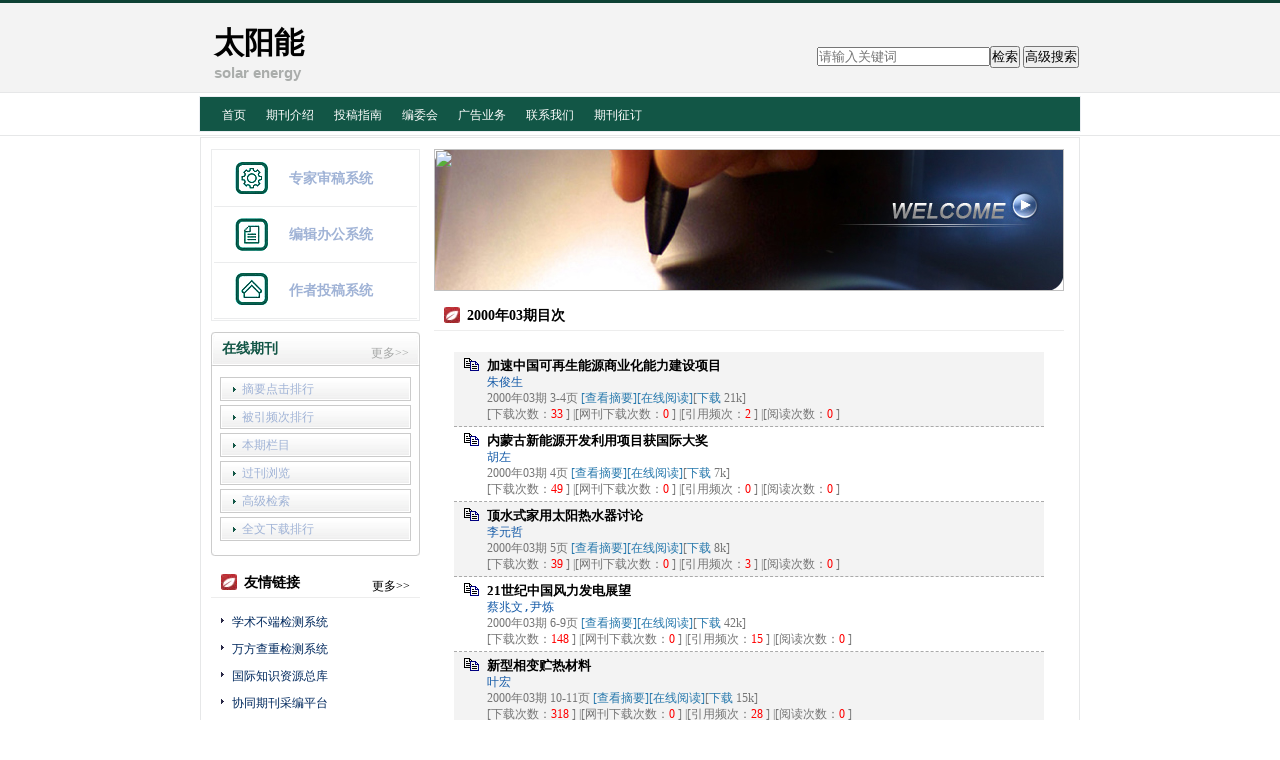

--- FILE ---
content_type: text/html; charset=utf-8
request_url: https://tynz.cbpt.cnki.net/WKC3/WebPublication/wkTextContent.aspx?colType=4&yt=2000&st=03
body_size: 28700
content:

<!DOCTYPE html PUBLIC "-//W3C//DTD XHTML 1.0 Transitional//EN" "http://www.w3.org/TR/xhtml1/DTD/xhtml1-transitional.dtd">

<html xmlns="http://www.w3.org/1999/xhtml" >
<head><title>
	太阳能
</title>
     <meta name="keywords" content="太阳能,投稿,杂志,期刊,编辑部,网站"/> 
    <link id="styleID" rel="Stylesheet" type="text/css" href="css/e/skin1_green.css" />
    <script type="text/javascript" src="/WKC3/WebPublication/js/js.js?v=3.09"></script>
    <script src="../js/changeTabs.js" type="text/javascript"></script>
    <script src="../Script/jquery-3.4.1.min.js" type="text/javascript"></script>
    <script src="../Script/jquery-migrate-1.4.1.min.js" type="text/javascript"></script>
    <script src="../Script/jquery-migrate-3.1.0.min.js" type="text/javascript"></script>

    <style type="text/css">        
    a{color:#a0b3d6;}
    .tabs{border:1px solid #a0b3d6;margin:100px;width:300px;}
    .tabs-nav a{background:white;line-height:30px;padding:0 20px;display:inline-block;border-right:1px solid #a0b3d6;border-bottom:1px solid #a0b3d6;}
    .tabs-nav .on{background: #EAEAEA;border-bottom:1px solid white;}
    .tabs-content{padding:1px;border-top:1px solid #a0b3d6;margin-top:-1px;}
    
    /*撤稿样式*/
     .sign
        {
            display: inline-block;
            vertical-align: super;
            height: 20px;
            padding: 0 5px;
            margin-left: 7px;
            font-size: 12px;
            line-height: 20px;
            font-weight: normal;
            color: #dc4f4f;
            letter-spacing: -1px;
            border: 1px solid #dc4f4f;
            border-radius: 5px;
       }
    </style>  
    <script language="javascript" type="text/javascript">
        window.onload = function () {

            $("div[id^=test]").each(function () {
                tabs($(this).attr("id"), 'mouseover');
            });

            //遍历中华医学预防杂志系列
            if ("tynz".toLowerCase() == "cpma") {
                var cpmaimgArr = "".split("|");
                //for (i = 0; i < cpmaimgArr.length; i++) {
                var i = 0;
                if (cpmaimgArr.length > 0 && "b67dc344-a3bf-42ce-ab44-4dd16663b257" == "") {
                    $("div[class=display_img] img").each(function () {
                        var imgsrc = "//c61.cnki.net/CJFD/big/" + cpmaimgArr[i];
                        var src = $(this).attr("src");
                        $(this).attr('src', imgsrc);
                        i++;
                    });
                }
                // }
                if ("" == "10578e35-e29a-41d9-947e-930ea3e82897") {
                    //var lists = document.getElementsByClassName('list'); liebiao
                    var lists = document.getElementById('liebiao');
                    var html = $("#hidHtml").val()
                    lists.innerHTML = html;
                }

                if ("" != "") {
                    var imgsrc = "//c61.cnki.net/CJFD/big/" + ""+".jpg";
                    var src = $("#img").attr("src")
                    $("#img").attr('src', imgsrc);
                }
            }
        }

        function searchPaper()
        {
//            var mid="tynz";
//            var url="http://acad.cnki.net/Kns55/oldnavi/n_item.aspx?NaviID=1&BaseID="+mid+"&NaviLink=";
//            window.open(url);
  var mid="tynz";
 
var basePath="/WKC3";
var url=basePath+"/WebPublication/advSearchArticle.aspx";
            window.open(url);
        }

        function simpleSearch() {
            var paperKey = $("#inputKeyword").val();
            if (paperKey != null && paperKey != "") {
                window.location.href = "../WebPublication/advSearchPaperList.aspx?pks=" + encodeURIComponent(paperKey);
            }
        }

        function UserLoginout() {
            $.post("userLogout.ashx",
        { Action: "post" },
        function (data, textStatus) {
            if (textStatus == "success") {
                window.location.href = window.location.href;
            }
        }
        , "html");

        }

    </script>    
    
</head>
<body>
    <form name="form1" method="post" action="wkTextContent.aspx?colType=4&amp;yt=2000&amp;st=03" id="form1">
<div>
<input type="hidden" name="__VIEWSTATE" id="__VIEWSTATE" value="Nl2ZYj4DGWT9aFOTltnku89L4E63S50v+1R0ajXN9ijwUBD98MwT86GI+9OsrkcTl0g0JsmNh36PXwwJ1BpWkyifPTixvDgLDhBih0CM7y0UJHvhQjHwhSRwiXENJu8+3sq26g==" />
</div>

<div>

	<input type="hidden" name="__VIEWSTATEGENERATOR" id="__VIEWSTATEGENERATOR" value="3E12F975" />
</div><div class="header"><div class="container"><div class="pic"><div class="title"><h1>太阳能</h1><h2>solar energy</h2></div><!-- title end--></div>	<!-- pic end--></div></div><div id="nav" class="nav"><div class="container"><ul id="menu" class="first_menu1"><li><a href="index.aspx?mid=tynz" >首页</a></li><li><a href="wkTextContent.aspx?navigationContentID=db922688-adf9-430b-94cd-def1f4845b4d&mid=tynz" >期刊介绍</a></li><li><a href="wkTextContent.aspx?navigationContentID=0a96be87-490b-49ff-90aa-bee7b5d1b2cc&mid=tynz" >投稿指南</a></li><li><a href="wkTextContent.aspx?navigationContentID=099e45f5-abe4-466a-956e-2835e4525f9a&mid=tynz" >编委会</a></li><li><a href="wkTextContent.aspx?navigationContentID=011127bd-74c1-48b3-bed7-30349045a7d4&mid=tynz" >广告业务</a></li><li><a href="wkTextContent.aspx?navigationContentID=78d15783-4e57-41c2-9b2c-dda42d01722d&mid=tynz" >联系我们</a></li><li><a href="wkTextContent.aspx?navigationContentID=47611690-3179-4fb4-bc9f-f26bca515d38&mid=tynz" >期刊征订</a></li></ul></div></div><div class="content"><div class="container"><div id="e1" class="left"><div><dl class="search"><dd><input id="inputKeyword" type="text" placeholder="请输入关键词"  onkeypress="if(event.keyCode==13) {inputGo.click();return false;}"/><input id="inputGo" type="button" value="检索" onClick="simpleSearch()"/>&nbsp;<input class="inputGoMore" name="Input2" type="button" value="高级搜索" onClick="searchPaper() " /></dd></dl></div><div class="column3"><div class="column"><div class="column_titbox"><h3 class="column_titbox_title"><a href="/WKC3/WebPublication/wkList.aspx?columnID=a797bacf-f620-498d-ac87-f59220336a55">在线办公系统</a><em></em></h3><span class="column_titbox_more"><a href="/WKC3/WebPublication/wkList.aspx?columnID=a797bacf-f620-498d-ac87-f59220336a55">更多&gt;&gt; </a></span><div class="clear"></div></div><div class="column_contbox"><div class="column_radius_top"><b></b><samp></samp></div><ul class="column_contbox_list"><li class="on"><a href="../../index.aspx?t=2" target="_blank"  title="专家审稿系统">专家审稿系统</a></li><li class="on"><a href="../../index.aspx?t=3" target="_blank"  title="编辑办公系统">编辑办公系统</a></li><li class="on"><a href="../../index.aspx?t=1" target="_blank"  title="作者投稿系统">作者投稿系统</a></li></ul><div class="column_radius_bottom"><b></b><samp></samp></div></div></div></div><div class="column2"><div class="column"><div class="column_titbox"><h3 class="column_titbox_title"><a href="/WKC3/WebPublication/wkList.aspx?columnID=2cedc6e2-f399-42e0-8719-e219769ed856">在线期刊</a><em></em></h3><span class="column_titbox_more"><a href="/WKC3/WebPublication/wkList.aspx?columnID=2cedc6e2-f399-42e0-8719-e219769ed856">更多&gt;&gt; </a></span><div class="clear"></div></div><div class="column_contbox"><div class="column_radius_top"><b></b><samp></samp></div><ul class="column_contbox_list"><li><a href="/WKC3/WebPublication/browseTopList.aspx" target="_blank"  title="摘要点击排行">摘要点击排行</a></li><li class="column_contbox_noline"><a href="/WKC3/WebPublication/refNum.aspx" target="_blank"  title="被引频次排行">被引频次排行</a></li><li><a href="/WKC3/WebPublication/wkTextContent.aspx?colType=3" target="_blank"  title="本期栏目">本期栏目</a></li><li class="column_contbox_noline"><a href="/WKC3/WebPublication/wkTextContent.aspx?colType=4&tp=gklb" target="_blank"  title="过刊浏览">过刊浏览</a></li><li><a href="/WKC3/WebPublication/advSearchArticle.aspx" target="_blank"  title="高级检索">高级检索</a></li><li class="column_contbox_noline"><a href="/WKC3/WebPublication/downloadTopList.aspx" target="_blank"  title="全文下载排行">全文下载排行</a></li></ul><div class="column_radius_bottom"><b></b><samp></samp></div></div></div></div><div class="column4"><div class="column"><div class="column_titbox"><h3 class="column_titbox_title"><a href="/WKC3/WebPublication/wkList.aspx?columnID=5a98ae77-6dbe-4a27-be3c-fec9d8abcdcc">友情链接</a><em></em></h3><span class="column_titbox_more"><a href="/WKC3/WebPublication/wkList.aspx?columnID=5a98ae77-6dbe-4a27-be3c-fec9d8abcdcc">更多&gt;&gt; </a></span><div class="clear"></div></div><div class="column_contbox"><div class="column_radius_top"><b></b><samp></samp></div><ul class="column_contbox_list"><li class="on"><a href="http://check.cnki.net/" target="_blank"  title="学术不端检测系统">学术不端检测系统</a></li><li class="on"><a href="http://tynz.wanfangtech.net" target="_blank"  title="万方查重检测系统">万方查重检测系统</a></li><li class="on"><a href="http://epub.cnki.net/grid2008/index/ZKFALD.htm" target="_blank"  title="国际知识资源总库">国际知识资源总库</a></li><li class="on"><a href="http://find.cb.cnki.net/" target="_blank"  title="协同期刊采编平台">协同期刊采编平台</a></li><li class="on"><a href="http://www.cnki.net" target="_blank"  title="中国知网">中国知网</a></li></ul><div class="column_radius_bottom"><b></b><samp></samp></div></div></div></div><div class="column5"><div class="column"><div class="column_titbox"><h3 class="column_titbox_title"><a href="/WKC3/WebPublication/wkList.aspx?columnID=eaf499e4-5e56-4b65-bf00-a5305c9c5eaf">下载中心</a><em></em></h3><span class="column_titbox_more"><a href="/WKC3/WebPublication/wkList.aspx?columnID=eaf499e4-5e56-4b65-bf00-a5305c9c5eaf">更多&gt;&gt; </a></span><div class="clear"></div></div><div class="column_contbox"><div class="column_radius_top"><b></b><samp></samp></div><ul class="column_contbox_list"><li class="on"><a href="//cbimg.cnki.net/Editor/2024/0903/tynz/23118332-bcb3-4b13-a617-bc4c605d4c83.pdf"  title="论文写作模板">论文写作模板</a></li><li class="on"><a href="http://cbimg.cnki.net/Editor/2020/0116/tynz/75910605-5f6a-4d72-866f-da76d7837970.pdf"  title="参考文献规范">参考文献规范</a></li><li class="on"><a href="//cbimg.cnki.net/Editor/2024/0903/tynz/2454f264-c0d5-4f43-bf7c-62e7d34ff504.docx"  title="版权协议声明">版权协议声明</a></li><li class="on"><a href="http://cbimg.cnki.net/Editor/2019/1219/tynz/63ddf370-0ce5-4d17-8b3f-f7227d7c4ffe.pdf"  title="关于自助开具发票的通知">关于自助开具发票的通知</a></li></ul><div class="column_radius_bottom"><b></b><samp></samp></div></div></div></div><div class="column6"><div class="column"><div class="column_titbox"><h3 class="column_titbox_title"><a >访问量统计</a><em></em></h3><div class="clear"></div></div><div class="column_contbox"><div class="column_radius_top"><b></b><samp></samp></div><div class="column_contbox_text"><div class="visitClass">访问量:217918</div></div><div class="column_radius_bottom"><b></b><samp></samp></div></div></div></div><br /></div><div id="e3" class="right1"><div class="pic1"><img src="//cbimg.cnki.net/Editor/2017/0613/tynz/cac1c3cb-d01f-4ea9-a980-17791761d926.jpg" width="630" height="142" /></div><div class="column"><div class="column_titbox"><h3 class="column_titbox_title"><a href="#" >2000年03期目次</a><em></em></h3><div class="clear"></div></div><div class="column_contbox"><div class="column_radius_top"><b></b><samp></samp></div><div class="zxlist"><h1></h1><ul class="column_contbox_zxlist"><li> <h3> <a href="../WebPublication/paperDigest.aspx?paperID=fe3a5ac2-5971-437b-abcc-03161a0f4dfb" target="_blank" >加速中国可再生能源商业化能力建设项目</a></h3><samp>朱俊生</samp><p></p><span>2000年03期  3-4页 <a href="../WebPublication/paperDigest.aspx?paperID=fe3a5ac2-5971-437b-abcc-03161a0f4dfb" target="_blank" >[查看摘要]</a><a href="//mall.cnki.net/eread/mall/forward/maga/TYNZ200003.html" target="_blank" >[在线阅读]</a>[<a href="../WebPublication/kbDownload.aspx?fn=TYNZ200003000" target="_blank" >下载</a> 21k] </br>[下载次数：<FONT color=red>33</FONT> ] |[网刊下载次数：<FONT color=red>0</FONT> ] |[引用频次：<FONT color=red>2</FONT> ] |[阅读次数：<FONT color=red>0</FONT> ] </span></li><li class="gray"><h3> <a href="../WebPublication/paperDigest.aspx?paperID=e40a3a7f-8cb8-45cf-811f-5f364e5e83b3" target="_blank" >内蒙古新能源开发利用项目获国际大奖</a></h3><samp>胡左</samp><p></p><span>2000年03期  4页 <a href="../WebPublication/paperDigest.aspx?paperID=e40a3a7f-8cb8-45cf-811f-5f364e5e83b3" target="_blank" >[查看摘要]</a><a href="//mall.cnki.net/eread/mall/forward/maga/TYNZ200003.html" target="_blank" >[在线阅读]</a>[<a href="../WebPublication/kbDownload.aspx?fn=TYNZ200003001" target="_blank" >下载</a> 7k] </br>[下载次数：<FONT color=red>49</FONT> ] |[网刊下载次数：<FONT color=red>0</FONT> ] |[引用频次：<FONT color=red>0</FONT> ] |[阅读次数：<FONT color=red>0</FONT> ] </span></li><li> <h3> <a href="../WebPublication/paperDigest.aspx?paperID=939bf95e-bbc1-410a-ab66-5e455223dd75" target="_blank" >顶水式家用太阳热水器讨论</a></h3><samp>李元哲</samp><p></p><span>2000年03期  5页 <a href="../WebPublication/paperDigest.aspx?paperID=939bf95e-bbc1-410a-ab66-5e455223dd75" target="_blank" >[查看摘要]</a><a href="//mall.cnki.net/eread/mall/forward/maga/TYNZ200003.html" target="_blank" >[在线阅读]</a>[<a href="../WebPublication/kbDownload.aspx?fn=TYNZ200003002" target="_blank" >下载</a> 8k] </br>[下载次数：<FONT color=red>39</FONT> ] |[网刊下载次数：<FONT color=red>0</FONT> ] |[引用频次：<FONT color=red>3</FONT> ] |[阅读次数：<FONT color=red>0</FONT> ] </span></li><li class="gray"><h3> <a href="../WebPublication/paperDigest.aspx?paperID=29af85fc-c32d-4a96-9948-f4c427235031" target="_blank" >21世纪中国风力发电展望</a></h3><samp>蔡兆文,尹炼</samp><p></p><span>2000年03期  6-9页 <a href="../WebPublication/paperDigest.aspx?paperID=29af85fc-c32d-4a96-9948-f4c427235031" target="_blank" >[查看摘要]</a><a href="//mall.cnki.net/eread/mall/forward/maga/TYNZ200003.html" target="_blank" >[在线阅读]</a>[<a href="../WebPublication/kbDownload.aspx?fn=TYNZ200003003" target="_blank" >下载</a> 42k] </br>[下载次数：<FONT color=red>148</FONT> ] |[网刊下载次数：<FONT color=red>0</FONT> ] |[引用频次：<FONT color=red>15</FONT> ] |[阅读次数：<FONT color=red>0</FONT> ] </span></li><li> <h3> <a href="../WebPublication/paperDigest.aspx?paperID=d0bff1ab-8928-4ccb-af0b-02aa8e82f159" target="_blank" >新型相变贮热材料</a></h3><samp>叶宏</samp><p></p><span>2000年03期  10-11页 <a href="../WebPublication/paperDigest.aspx?paperID=d0bff1ab-8928-4ccb-af0b-02aa8e82f159" target="_blank" >[查看摘要]</a><a href="//mall.cnki.net/eread/mall/forward/maga/TYNZ200003.html" target="_blank" >[在线阅读]</a>[<a href="../WebPublication/kbDownload.aspx?fn=TYNZ200003004" target="_blank" >下载</a> 15k] </br>[下载次数：<FONT color=red>318</FONT> ] |[网刊下载次数：<FONT color=red>0</FONT> ] |[引用频次：<FONT color=red>28</FONT> ] |[阅读次数：<FONT color=red>0</FONT> ] </span></li><li class="gray"><h3> <a href="../WebPublication/paperDigest.aspx?paperID=21747fd0-ac2d-45c8-a3b4-20b5e3941168" target="_blank" >零排放太阳电池组件厂</a></h3><samp>傅黎</samp><p></p><span>2000年03期  11页 <a href="../WebPublication/paperDigest.aspx?paperID=21747fd0-ac2d-45c8-a3b4-20b5e3941168" target="_blank" >[查看摘要]</a><a href="//mall.cnki.net/eread/mall/forward/maga/TYNZ200003.html" target="_blank" >[在线阅读]</a>[<a href="../WebPublication/kbDownload.aspx?fn=TYNZ200003005" target="_blank" >下载</a> 7k] </br>[下载次数：<FONT color=red>55</FONT> ] |[网刊下载次数：<FONT color=red>0</FONT> ] |[引用频次：<FONT color=red>0</FONT> ] |[阅读次数：<FONT color=red>0</FONT> ] </span></li><li> <h3> <a href="../WebPublication/paperDigest.aspx?paperID=7ba22087-54ab-4391-8b60-74ec5c13934c" target="_blank" >风力发电讲座  第二讲  风力机的工作原理和气动力特性</a></h3><samp>倪受元</samp><p>风能是我国目前开发利用比较成熟的一种新能源 ,风电事业正在我国蓬勃发展。为了帮助读者了解风力发电知识 ,我们请长期从事风力发电研究工作的中国科学院电工研究所倪受元研究员撰写了《风力发电》讲座 ,以飨读者。———编者</p><span>2000年03期  12-16页 <a href="../WebPublication/paperDigest.aspx?paperID=7ba22087-54ab-4391-8b60-74ec5c13934c" target="_blank" >[查看摘要]</a><a href="//mall.cnki.net/eread/mall/forward/maga/TYNZ200003.html" target="_blank" >[在线阅读]</a>[<a href="../WebPublication/kbDownload.aspx?fn=TYNZ200003006" target="_blank" >下载</a> 52k] </br>[下载次数：<FONT color=red>2425</FONT> ] |[网刊下载次数：<FONT color=red>0</FONT> ] |[引用频次：<FONT color=red>200</FONT> ] |[阅读次数：<FONT color=red>2</FONT> ] </span></li><li class="gray"><h3> <a href="../WebPublication/paperDigest.aspx?paperID=554d26a6-818f-4353-80e2-4562e71deca4" target="_blank" >家用太阳热水器热性能试验方法探讨</a></h3><samp>王志峰,王德芳,李惠军</samp><p></p><span>2000年03期  17-19页 <a href="../WebPublication/paperDigest.aspx?paperID=554d26a6-818f-4353-80e2-4562e71deca4" target="_blank" >[查看摘要]</a><a href="//mall.cnki.net/eread/mall/forward/maga/TYNZ200003.html" target="_blank" >[在线阅读]</a>[<a href="../WebPublication/kbDownload.aspx?fn=TYNZ200003007" target="_blank" >下载</a> 35k] </br>[下载次数：<FONT color=red>85</FONT> ] |[网刊下载次数：<FONT color=red>0</FONT> ] |[引用频次：<FONT color=red>10</FONT> ] |[阅读次数：<FONT color=red>0</FONT> ] </span></li><li> <h3> <a href="../WebPublication/paperDigest.aspx?paperID=6d57d495-6d5f-4f53-b821-20906541dde4" target="_blank" >风力阳光变为电锡盟牧民乐开花</a></h3><samp>康来钧</samp><p></p><span>2000年03期  19页 <a href="../WebPublication/paperDigest.aspx?paperID=6d57d495-6d5f-4f53-b821-20906541dde4" target="_blank" >[查看摘要]</a><a href="//mall.cnki.net/eread/mall/forward/maga/TYNZ200003.html" target="_blank" >[在线阅读]</a>[<a href="../WebPublication/kbDownload.aspx?fn=TYNZ200003008" target="_blank" >下载</a> 10k] </br>[下载次数：<FONT color=red>25</FONT> ] |[网刊下载次数：<FONT color=red>0</FONT> ] |[引用频次：<FONT color=red>0</FONT> ] |[阅读次数：<FONT color=red>0</FONT> ] </span></li><li class="gray"><h3> <a href="../WebPublication/paperDigest.aspx?paperID=d6d7b6ae-5275-4d47-8476-f6b0997bbbf6" target="_blank" >太阳辐射计算讲座  第五讲  地表斜面上辐射量的计算</a></h3><samp>王炳忠</samp><p>在太阳能利用工作中 ,太阳辐射计算十分重要。为了帮助读者掌握太阳辐射计算方法 ,我们请长期从事太阳辐射研究工作的中国气象科学研究院王炳忠研究员编写了《太阳辐射计算讲座》 ,供大家学习、参考。—编者—</p><span>2000年03期  20-21页 <a href="../WebPublication/paperDigest.aspx?paperID=d6d7b6ae-5275-4d47-8476-f6b0997bbbf6" target="_blank" >[查看摘要]</a><a href="//mall.cnki.net/eread/mall/forward/maga/TYNZ200003.html" target="_blank" >[在线阅读]</a>[<a href="../WebPublication/kbDownload.aspx?fn=TYNZ200003009" target="_blank" >下载</a> 18k] </br>[下载次数：<FONT color=red>1717</FONT> ] |[网刊下载次数：<FONT color=red>0</FONT> ] |[引用频次：<FONT color=red>24</FONT> ] |[阅读次数：<FONT color=red>0</FONT> ] </span></li><li> <h3> <a href="../WebPublication/paperDigest.aspx?paperID=3fc3c23f-f1f2-4027-a5f9-5d4b1d1d1fb3" target="_blank" >我国将大力推广秸秆综合利用技术</a></h3><samp>乔云华</samp><p></p><span>2000年03期  21页 <a href="../WebPublication/paperDigest.aspx?paperID=3fc3c23f-f1f2-4027-a5f9-5d4b1d1d1fb3" target="_blank" >[查看摘要]</a><a href="//mall.cnki.net/eread/mall/forward/maga/TYNZ200003.html" target="_blank" >[在线阅读]</a>[<a href="../WebPublication/kbDownload.aspx?fn=TYNZ200003010" target="_blank" >下载</a> 8k] </br>[下载次数：<FONT color=red>44</FONT> ] |[网刊下载次数：<FONT color=red>0</FONT> ] |[引用频次：<FONT color=red>0</FONT> ] |[阅读次数：<FONT color=red>0</FONT> ] </span></li><li class="gray"><h3> <a href="../WebPublication/paperDigest.aspx?paperID=6be00208-2058-468e-9ef7-60d2df6ba100" target="_blank" >光伏水泵系统</a></h3><samp>余世杰,何慧若,苏建徽</samp><p></p><span>2000年03期  22-24页 <a href="../WebPublication/paperDigest.aspx?paperID=6be00208-2058-468e-9ef7-60d2df6ba100" target="_blank" >[查看摘要]</a><a href="//mall.cnki.net/eread/mall/forward/maga/TYNZ200003.html" target="_blank" >[在线阅读]</a>[<a href="../WebPublication/kbDownload.aspx?fn=TYNZ200003011" target="_blank" >下载</a> 24k] </br>[下载次数：<FONT color=red>401</FONT> ] |[网刊下载次数：<FONT color=red>0</FONT> ] |[引用频次：<FONT color=red>31</FONT> ] |[阅读次数：<FONT color=red>0</FONT> ] </span></li><li> <h3> <a href="../WebPublication/paperDigest.aspx?paperID=e2b85c8f-a28d-4adb-a1f0-b6cb3da57616" target="_blank" >燃料电池</a></h3><samp>黄倬,屠海令,张冀强,詹锋</samp><p></p><span>2000年03期  24-25页 <a href="../WebPublication/paperDigest.aspx?paperID=e2b85c8f-a28d-4adb-a1f0-b6cb3da57616" target="_blank" >[查看摘要]</a><a href="//mall.cnki.net/eread/mall/forward/maga/TYNZ200003.html" target="_blank" >[在线阅读]</a>[<a href="../WebPublication/kbDownload.aspx?fn=TYNZ200003012" target="_blank" >下载</a> 27k] </br>[下载次数：<FONT color=red>69</FONT> ] |[网刊下载次数：<FONT color=red>0</FONT> ] |[引用频次：<FONT color=red>1</FONT> ] |[阅读次数：<FONT color=red>0</FONT> ] </span></li><li class="gray"><h3> <a href="../WebPublication/paperDigest.aspx?paperID=3e4a55a0-0c2e-46da-85e3-d03fdd2d42d0" target="_blank" >科技简讯</a></h3><samp></samp><p></p><span>2000年03期  26页 <a href="../WebPublication/paperDigest.aspx?paperID=3e4a55a0-0c2e-46da-85e3-d03fdd2d42d0" target="_blank" >[查看摘要]</a><a href="//mall.cnki.net/eread/mall/forward/maga/TYNZ200003.html" target="_blank" >[在线阅读]</a>[<a href="../WebPublication/kbDownload.aspx?fn=TYNZ200003013" target="_blank" >下载</a> 7k] </br>[下载次数：<FONT color=red>13</FONT> ] |[网刊下载次数：<FONT color=red>0</FONT> ] |[引用频次：<FONT color=red>0</FONT> ] |[阅读次数：<FONT color=red>0</FONT> ] </span></li><li> <h3> <a href="../WebPublication/paperDigest.aspx?paperID=3149f5ec-140b-4ef0-a356-622cc00707ee" target="_blank" >专利信息</a></h3><samp></samp><p></p><span>2000年03期  27页 <a href="../WebPublication/paperDigest.aspx?paperID=3149f5ec-140b-4ef0-a356-622cc00707ee" target="_blank" >[查看摘要]</a><a href="//mall.cnki.net/eread/mall/forward/maga/TYNZ200003.html" target="_blank" >[在线阅读]</a>[<a href="../WebPublication/kbDownload.aspx?fn=TYNZ200003014" target="_blank" >下载</a> 10k] </br>[下载次数：<FONT color=red>13</FONT> ] |[网刊下载次数：<FONT color=red>0</FONT> ] |[引用频次：<FONT color=red>0</FONT> ] |[阅读次数：<FONT color=red>0</FONT> ] </span></li><li class="gray"><h3> <a href="../WebPublication/paperDigest.aspx?paperID=774f0edf-95bb-4107-8a8c-d129b0d07cd7" target="_blank" >太阳能空调技术发展述评</a></h3><samp>霍志臣</samp><p></p><span>2000年03期  28-29页 <a href="../WebPublication/paperDigest.aspx?paperID=774f0edf-95bb-4107-8a8c-d129b0d07cd7" target="_blank" >[查看摘要]</a><a href="//mall.cnki.net/eread/mall/forward/maga/TYNZ200003.html" target="_blank" >[在线阅读]</a>[<a href="../WebPublication/kbDownload.aspx?fn=TYNZ200003015" target="_blank" >下载</a> 18k] </br>[下载次数：<FONT color=red>178</FONT> ] |[网刊下载次数：<FONT color=red>0</FONT> ] |[引用频次：<FONT color=red>12</FONT> ] |[阅读次数：<FONT color=red>0</FONT> ] </span></li><li> <h3> <a href="../WebPublication/paperDigest.aspx?paperID=4b295a14-2dfa-4c22-b25e-76a4aecf2e8c" target="_blank" >上海地热资源开发</a></h3><samp>朱念,朱建国,朱果扣</samp><p></p><span>2000年03期  29页 <a href="../WebPublication/paperDigest.aspx?paperID=4b295a14-2dfa-4c22-b25e-76a4aecf2e8c" target="_blank" >[查看摘要]</a><a href="//mall.cnki.net/eread/mall/forward/maga/TYNZ200003.html" target="_blank" >[在线阅读]</a>[<a href="../WebPublication/kbDownload.aspx?fn=TYNZ200003016" target="_blank" >下载</a> 9k] </br>[下载次数：<FONT color=red>117</FONT> ] |[网刊下载次数：<FONT color=red>0</FONT> ] |[引用频次：<FONT color=red>0</FONT> ] |[阅读次数：<FONT color=red>0</FONT> ] </span></li><li class="gray"><h3> <a href="../WebPublication/paperDigest.aspx?paperID=c6816ed5-efc6-4f10-aa0f-491664992c3c" target="_blank" >铁路工务大修车用太阳热水器</a></h3><samp>野玉珍,张强</samp><p></p><span>2000年03期  30页 <a href="../WebPublication/paperDigest.aspx?paperID=c6816ed5-efc6-4f10-aa0f-491664992c3c" target="_blank" >[查看摘要]</a><a href="//mall.cnki.net/eread/mall/forward/maga/TYNZ200003.html" target="_blank" >[在线阅读]</a>[<a href="../WebPublication/kbDownload.aspx?fn=TYNZ200003017" target="_blank" >下载</a> 8k] </br>[下载次数：<FONT color=red>32</FONT> ] |[网刊下载次数：<FONT color=red>0</FONT> ] |[引用频次：<FONT color=red>0</FONT> ] |[阅读次数：<FONT color=red>0</FONT> ] </span></li><li> <h3> <a href="../WebPublication/paperDigest.aspx?paperID=b92725b5-cd3e-45e6-8c15-900e54776b7f" target="_blank" >光伏装置</a></h3><samp>傅黎</samp><p></p><span>2000年03期  31页 <a href="../WebPublication/paperDigest.aspx?paperID=b92725b5-cd3e-45e6-8c15-900e54776b7f" target="_blank" >[查看摘要]</a><a href="//mall.cnki.net/eread/mall/forward/maga/TYNZ200003.html" target="_blank" >[在线阅读]</a>[<a href="../WebPublication/kbDownload.aspx?fn=TYNZ200003018" target="_blank" >下载</a> 31k] </br>[下载次数：<FONT color=red>75</FONT> ] |[网刊下载次数：<FONT color=red>0</FONT> ] |[引用频次：<FONT color=red>2</FONT> ] |[阅读次数：<FONT color=red>0</FONT> ] </span></li><li class="gray"><h3> <a href="../WebPublication/paperDigest.aspx?paperID=a9247ed9-4877-4e62-ba72-29b17b7a37aa" target="_blank" >国际太阳能新闻</a></h3><samp></samp><p></p><span>2000年03期  32页 <a href="../WebPublication/paperDigest.aspx?paperID=a9247ed9-4877-4e62-ba72-29b17b7a37aa" target="_blank" >[查看摘要]</a><a href="//mall.cnki.net/eread/mall/forward/maga/TYNZ200003.html" target="_blank" >[在线阅读]</a>[<a href="../WebPublication/kbDownload.aspx?fn=TYNZ200003019" target="_blank" >下载</a> 8k] </br>[下载次数：<FONT color=red>35</FONT> ] |[网刊下载次数：<FONT color=red>0</FONT> ] |[引用频次：<FONT color=red>0</FONT> ] |[阅读次数：<FONT color=red>0</FONT> ] </span></li><a style='color:red;' href="/WKC3/WebPublication/DownloadIssueInfo.aspx?mid=tynz&year=2000&issue=03" target="_blank">下载本期数据</a></ul></div><div class="column_radius_bottom"><b></b><samp></samp></div></div></div><br /></div><div class="clear"></div></div></div><div class="footer"><div class="container"><p>&copy; 2012 《太阳能》编辑部<br />
本系统由中国知网提供技术支持 <a href="http://find.cb.cnki.net/notice.htm">使用说明</a> 技术支持： cb@cnki.net http://find.cb.cnki.net<br />
建议采用IE 6.0以上版本，1024*768分辨率浏览本页面</p>
<script>
$(function(){
$("li:contains(专家审稿系统)").addClass("zhuanjia");
$("li:contains(编辑办公系统)").addClass("bianwei");
$("li:contains(作者投稿系统)").addClass("zuozhe");

});
</script></div></div></form>
    <input type="hidden" id="hiddUserID"  value="" />
    <input type="hidden" id="hiddUserName"  value="" />
    <input type="hidden" id="hidHtml"  value='' />
</body>
<script type ="text/javascript">
    var iswk = "open";
    if (iswk == "open") {
        document.write(unescape("%3Cscript src='/WKC3/Script/mobile.js' type='text/javascript'%3E%3C/script%3E"));
    }
</script>
</html>


--- FILE ---
content_type: text/css
request_url: https://tynz.cbpt.cnki.net/WKC3/WebPublication/css/e/skin1.css
body_size: 15708
content:
@import url(../zxlist.css);

/* 基本样式 */
*{ margin:0px; padding:0px;}
body {font-size:12px; font-family:"宋体"; background-color:#fff;}
a{ text-decoration:none;}
a:hover{ text-decoration:underline;}
li{ list-style:none;}
.clear {clear: both; font-size:0px; line-height:0px;}
.button{ border:none; cursor:pointer;}
.container { clear:both; width:880px; margin:0px auto;}

/* 页面结构1:2:1 */
.header,.nav,.footer{ width:100%; overflow:hidden;}
.header{ height:89px; background:#f3f3f3; border-top:3px solid; }
.nav{ border-top:1px solid #e6e7e8; border-bottom:1px solid #e6e7e8; padding:3px 0; margin-bottom:1px;}
.nav .container{ height:34px; overflow:hidden; border:1px solid #ebeef2;}
.content .container{ width:878px; border:1px solid #e6e7e8; padding-top:11px; position:relative;}
.content .left{ float:left;height:auto; overflow:hidden; width:209px; padding-left:10px;}
.content .right,.content .right1{float:left; height:auto; overflow:hidden; width:630px; padding:0 15px 0 14px;}
.footer{ border-top:3px solid; background:#f3f3f3; text-align:center; overflow:hidden;}
.footer .container{ line-height:22px; width:846px; padding:10px 0; font-family:Arial, Helvetica, sans-serif; color:#727272; background:url(../../images/e/003_footerpic.jpg) no-repeat top right;}
.footer .container .container{ line-height:auto; padding:0;}

/* 默认图片 picture */
.pic{ height:118px; overflow:hidden;}
.pic1{ width:630px; background:url(../../images/e/003_picture1.jpg) no-repeat left top; margin-bottom:9px;}
.pic1 img{ width:630px; height:142px;}
.title{ float:left; display:inline; margin: 20px 200px 0 14px; text-align:left; }
.title h1{ font-size:30px; font-family:"黑体","宋体";}
.title h2{ font-size:15px; color:#aaadab; font-family:Arial, Helvetica, sans-serif;}

/* 栏目共用样式 column */
.column{ background:#fff; margin-bottom:11px;}
.column_titbox{ overflow:hidden; vertical-align:middle;}
.column_titbox_title{ float:left; font-size:12px;}
.column_titbox_title a,.column_titbox_title a:hover{ font-weight:normal; text-decoration:none; cursor:default;}
.column_titbox_more{ float:right;}
.column_radius_top,.column_radius_bottom{ height:1px;}
.column_contbox_list li{ overflow:hidden;  vertical-align:middle;}
.column_contbox_list li a,.column_contbox_list li a:hover{overflow:hidden;}
li.list_more,.text_more{ display:none;}

/* 在线期刊列表 column_contbox_zxlist */
/*.column_contbox_zxlist{ padding-right:10px;}
.column_contbox_zxlist li{ margin-bottom:20px; line-height:16px; overflow:hidden; vertical-align:top; display:inline-table;}
.column_contbox_zxlist li h3{font-size:13px; margin:0;}
.column_contbox_zxlist li div{ float:left; display:inline; border:1px solid #c9cdce; padding:1px; margin:0 10px 10px 10px;}
.column_contbox_zxlist li div img{ width:71px; height:71px;} 
.column_contbox_zxlist li span{ color:#767676;}
.column_contbox_zxlist li a,.column_contbox_zxlist li a:hover{ color:#2678ac;}*/

/* 栏目(默认)样式 column0 */
.column0 .column{ background:#ececec; padding:7px 8px 8px 8px;}
.column0 .column_titbox{ display:block; height:19px; line-height:19px; padding:0 7px; margin-bottom:3px;}
.column0 .column_titbox_title a,.column0 .column_titbox_title a:hover{ color:#fff;}
.column0 .column_titbox_more{ display:none;}
.column0 .column_contbox{ background:#fff; padding:4px 7px 6px 4px; line-height:21px;}
.column0 .column_contbox_list{ border:1px solid #dedede; border-bottom:none;}
.column0 .column_contbox_list li{ padding: 0 12px; border-bottom:1px solid #dedede; height:21px; }
.column0 .column_contbox_text{ padding-left:7px; }
.column0 li.list_more,.column0 .text_more{ display:block;}
.column0 .text_more{ width:100%;}
.column0 li.list_more a,.column0 .text_more a{ float:right; border:none;}

/* 栏目样式一 column1 */
.column1 .column{ background:#ededed; padding:10px 10px 21px 5px ; }
.column1 .column_titbox{ background:#ededed url(../../images/e/003_column1_titboxbg.gif) repeat-x left 30px; height:35px;line-height:35px; padding-bottom:3px;}
.column1 .column_titbox_title{ background:repeat-x top;}
.column1 .column_titbox_title a,.column1 .column_titbox_title a:hover{ float:left; color:#fff;  padding:0 3px 0 19px; height:35px; background:no-repeat left top;}
.column1 .column_titbox_title em{ float:left; width:19px; height:35px; background:no-repeat right top;}
.column1 .column_titbox_more{ height:35px; }
.column1 .column_titbox_more a{color:#a5a7a6; background:url(../../images/e/003_titmorebg.gif) no-repeat center left; padding-left:8px;}
.column1 .column_contbox{ padding:0 5px; line-height:31px;}
.column1 .column_contbox_list li{ background:url(../../images/e/003_column1_contbox_libg.gif) repeat-x bottom; height:31px;}
.column1 .column_contbox_list li a,.column1 .column_contbox_list li a:hover{ background:url(../../images/e/003_green_contbox_list_arrow1.gif) no-repeat  5px 12px; padding-left:18px; height:31px; display:block; overflow:hidden; }

/* 栏目样式二 column2 */
.column2 .column_titbox{ height:34px; line-height:34px; background:url(../../images/e/003_column2_titboxbg.gif) repeat-x top;}
.column2 .column_titbox_title{ background:url(../../images/e/003_column2_titboxbgL.gif) no-repeat left top;padding-left:11px;}
.column2 .column_titbox_title a,.column2 .column_titbox_title a:hover{ font-size:14px; font-weight:bolder;}
.column2 .column_titbox_more{ background:url(../../images/e/003_column2_titboxbgR.gif) no-repeat right top; padding-right:11px; }
.column2 .column_titbox_more a{ color:#a5a7a6; line-height:42px;}
.column2 .column_contbox{ line-height:22px; padding:0;}
.column2 .column_contbox_list,.column2 .column_contbox_text{ border-left:#ccc 1px solid; border-right:#ccc 1px solid; padding:10px 8px 6px 8px;}
.column2 .column_radius_top{ border-left:#ccc 1px solid; border-right:#ccc 1px solid;}
.column2 .column_radius_bottom{ _margin:0 1px;overflow:hidden; height:5px; background:url(../../images/e/003_column2_radius_bottombg.gif) repeat-x bottom;}
.column2 .column_radius_bottom b,.column2 .column_radius_bottom samp{ float:left; overflow:hidden; height:5px; width:4px; background:url(../../images/e/003_column2_radius_bottom.gif) left top;}
.column2 .column_radius_bottom samp{ float:right; background-position: right top;}
.column2 .column_contbox_list li{ border:1px solid #cbcbcb; margin-bottom:4px; background:url(../../images/e/003_column2_contbox_libg.gif) repeat-x center;}
.column2 .column_contbox_list li a,.column2 .column_contbox_list li a:hover{ height:22px; display:block; border-left:1px solid #fff; border-right:1px solid #fff; background:no-repeat 11px 9px; padding-left:20px; padding-right:10px; }

/* 栏目样式三 column3 */
.column3 .column_titbox{ display:none;}
.column3 .column_contbox{ border:1px solid #ebeced; line-height:30px; }
.column3 .column_contbox_list{ margin:0 2px;}
.column3 .column_contbox_list li{ border-bottom:1px solid #ebeced; height:30px; padding:0 5px;}
.column3 .column_contbox_list li a,.column3 .column_contbox_list li a:hover{font-weight:bolder; font-size:14px; text-decoration:none;}
.column3 .column_contbox_text{ padding:10px;}
.column3 li.column_contbox_noline{ border:none; background:none;}
.column3 li.zuozhe,.column3 li.zhuanjia,.column3 li.bianwei{ line-height:55px; height:55px; padding-left:75px; background:no-repeat 21px 10px;}
.column3 li.zhuanjia{ background-position:21px -48px; }
.column3 li.bianwei{ background-position:21px -109px;}

/* 栏目样式四~~栏目样式六 column4~~column6 */
.column4 .column_contbox,.column5 .column_contbox,.column6 .column_contbox{ padding:10px; line-height:22px;}
.column4 .column_contbox_list,.column5 .column_contbox_list,.column6 .column_contbox_list{ line-height:27px;}
.column4 .column_contbox_list li,.column5 .column_contbox_list li,.column6 .column_contbox_list li{ height:27px;}
.column4 .column_contbox_list li a,.column4 .column_contbox_list li a:hover,.column5 .column_contbox_list li a,.column5 .column_contbox_list li a:hover,.column6 .column_contbox_list li a,.column6 .column_contbox_list li a:hover{ color:#00295e; padding-left:11px;background:url(../../images/e/003_contbox_list_arrow4.gif)  no-repeat left 3px;}

/* 栏目样式四 column4 */
.column4 .column_titbox{ height:30px; line-height:30px; padding:0 10px; border-bottom:1px solid #ededed;}
.column4 .column_titbox_title{ padding-left:23px; background:no-repeat left 7px; }
.column4 .column_titbox_title a,.column4 .column_titbox_title a:hover{ font-size:14px; color:#000; line-height:31px; font-weight:bolder;}
.column4 .column_titbox_more a{ color:#000; line-height:38px;}

/* 栏目样式五 column5 */
.column5 .column_titbox{ height:21px; line-height:21px; background:url(../../images/e/003_column5_titboxbg.gif) repeat-x top; margin-bottom:6px; font-size:12px;}
.column5 .column_titbox_title{ padding-left:12px; background:url(../../images/e/003_column5_titboxbgL.gif) no-repeat left top;}
.column5 .column_titbox_title a,.column5 .column_titbox_title a:hover{ color:#444849;}
.column5 .column_titbox_more{ padding-right:12px; background:url(../../images/e/003_column5_titboxbgR.gif) no-repeat right top;}
.column5 .column_titbox_more a{ color:#002a5c; background:url(../../images/e/003_titmorebg1.gif) no-repeat left center; padding-left:8px;}
.column5 .column_contbox{ padding:0 15px;}

/* 栏目样式六 column6 */
.column6 .column_titbox{ height:21px; line-height:21px; background:url(../../images/e/003_column6_titboxbg.gif) repeat-x top;margin-bottom:6px;}
.column6 .column_titbox_title{ padding-left:12px; background:url(../../images/e/003_column6_titboxbgL.gif) no-repeat left top;}
.column6 .column_titbox_title a,.column6 .column_titbox_title a:hover{ color:#444849;}
.column6 .column_titbox_more{ padding-right:12px; background:url(../../images/e/003_column6_titboxbgR.gif) no-repeat right top;}
.column6 .column_titbox_more a{ color:#000; font-weight:bolder; background:url(../../images/e/003_titmorebg2.gif) no-repeat left center; padding-left:8px;}
.column6 .column_contbox{ padding:0 12px;}
.column6 .column_contbox_list li a,.column6 .column_contbox_list li a:hover{ background:no-repeat left 3px; padding-left:13px;}

/*  菜单 menu  */
#menu {	height:34px;}
#menu a { color:fff;}
#menu li { list-style:none;}
#menu li ul {display:none;}
#menu li ul li {float:none;}
*html #menu li ul li {display:inline;}
#menu li ul a {	float:none;	height:23px;line-height:23px; margin:0 1px;text-transform:capitalize; }
.first_menu1 { float:left; padding:0 12px;}
.first_menu1 li { float:left; position:relative;z-index:30;}
.first_menu1 a { float:left; color:#fff; display:block;  text-decoration:none; margin-top:6px; height:29px; line-height:25px; padding:0 10px;font-size:12px; overflow:hidden; }
.first_menu1 a:hover { text-decoration:none; border-left:1px solid; border-top:1px solid #ebeef2; border-right:1px solid #ebeef2; background:#fff; padding:0 9px; margin-top:5px;}
.second_menu1{ position:absolute; border:1px solid; border-top:none; background:#fff;}
.second_menu1 { top:34px;left:0;}
.second_menu1 a { font-weight:normal; border:none; background:no-repeat 7px 7px; padding-left:23px;}
.second_menu1 a:hover { color:#ea6b02; background:#edf0f5 no-repeat 7px -16px; border:none; padding-left:23px;}
#subeMgm {width:140px; text-align:left;}

/* 搜索 search */
.search { position:absolute; top:-92px; right:0; z-index:30;}
.search_button input{cursor:pointer; width:120px; height:19px; border:none; padding:0 0 0 35px; text-align:left; background:no-repeat left top;}

/*  列表页面 （二级） 
.secondpage .column_titbox{ height:21px; line-height:21px; background:url(../../images/e/003_column5_titboxbg.gif) repeat-x top; margin-bottom:6px; font-size:12px;}
.secondpage .column_titbox_title{ padding-left:12px; background:url(../../images/e/003_column5_titboxbgL.gif) no-repeat left top;}
.secondpage .column_titbox_title a,.secondpage .column_titbox_title a:hover{ color:#444849;}
.secondpage .column_titbox_more{ padding-right:12px; background:url(../../images/e/003_column5_titboxbgR.gif) no-repeat right top;}
.secondpage .column_titbox_more a{ color:#002a5c; background:url(../../images/e/003_titmorebg1.gif) no-repeat left center; padding-left:8px;} */
.right1 .column{border:none;}
.right1 .column_titbox{height:30px; line-height:30px; padding:0 10px; border-bottom:1px solid #ededed;}
.right1 .column_titbox_title{  padding-left:23px; background:no-repeat left 7px; }
.right1 .column_titbox_title a,.thirdpage .column_titbox_title a:hover{ font-size:14px; color:#000; line-height:31px; font-weight:bolder; }
.right1 .column_titbox_more a{ color:#000; line-height:38px;}
.right1 .column_contbox_text{ color:#000; padding:10px 10px 50px 10px; line-height:24px;}


.listform { margin-top:1px; *margin-top:2px;}
.formbox em{ color:#666; font-style:normal;}
.formbox{margin:0 auto; width:100%;}
.formbox tr td{ line-height:27px; vertical-align:middle;padding-left:20px;}
.formbox a{ color:#000; color:#00295e; background:url(../../images/e/003_contbox_list_arrow4.gif)  no-repeat left 3px; padding-left:11px;}
.formbox a:hover{ color:#900;}
.PagerContainerTable {text-align:right; margin-top:8px; float:right;}
.PagerContainerTable a{ margin:0 2px; color:#000;}
.PagerContainerTable a:hover,.PagerCurrentPageCell strong{ color:#f00;}
.PagerContainerTable em{ font-style:normal; color:#f00; margin:0 2px;}
.tzinput{ width:30px; height:14px; margin-left:10px;}
.tzbutton{ background:url(../../images/e/button.gif) no-repeat left bottom; border:none; cursor:pointer; color:#000; text-align:center; width:37px; height:20px; font-size:12px; }

/*  文本页面 （三级）  
.thirdpage .column,.messagepage .column{border:none;}
.thirdpage .column_titbox,.messagepage .column_titbox{height:30px; line-height:30px; padding:0 10px; border-bottom:1px solid #ededed;}
.thirdpage .column_titbox_title,.messagepage .column_titbox_title{  padding-left:23px; background:no-repeat left 7px; }
.thirdpage .column_titbox_title a,.thirdpage .column_titbox_title a:hover,.messagepage .column_titbox_title a,.messagepage .column_titbox_title a:hover{ font-size:14px; color:#000; line-height:31px; font-weight:bolder; }
.thirdpage .column_titbox_more a,.messagepage .column_titbox_more a{ color:#000; line-height:38px;}
.thirdpage .column_contbox_text,.messagepage .column_contbox_text{ color:#000; padding:10px 10px 50px 10px; line-height:24px;} */

/*  交流园地  */
.communionlist{ margin-top:20px;}
.communion{ width:100%;margin:0 auto 20px auto; border:1px solid #cdcdcd; background:#fff;}
.communion tr td{  vertical-align:middle;line-height:25px;overflow:hidden; padding:5px 20px; background:url(../../images/b/001_formbg.gif) repeat-x top;}
tr.zhuti td{ background-color:#f3f3f3; line-height:20px;  padding:5px; line-height:16px; background-image:none;}
tr.zhuti strong{ float:left; display:inline; font-size:12px; color:#000;}
tr.zhuti h1{ font-size:12px; color:#1d4f7a; font-weight:normal; }
tr.zhuti em{ font-size:12px; color:#a3a3a3; font-weight:normal; font-style:normal; float:right; display:inline;}
tr.liuyan { text-indent:2em;}
tr.liuyan em{ font-size:12px; color:#a3a3a3; font-weight:normal; font-style:normal; display:block;}
.tianxie { margin-top:60px; margin-bottom:30px;}
.tianxie h3{ line-height:35px;}
.tianxie_table{ line-height:35px; margin:10px 0;}
.tianxie_table textarea{ width:500px; height:100px;}
.tijiao{ text-align:center;}
.tijiao .button{ display:block; width:49px; height:22px; padding-top:2px; color:#fff; text-indent:-999px; margin:0 auto; letter-spacing:-3px;}﻿